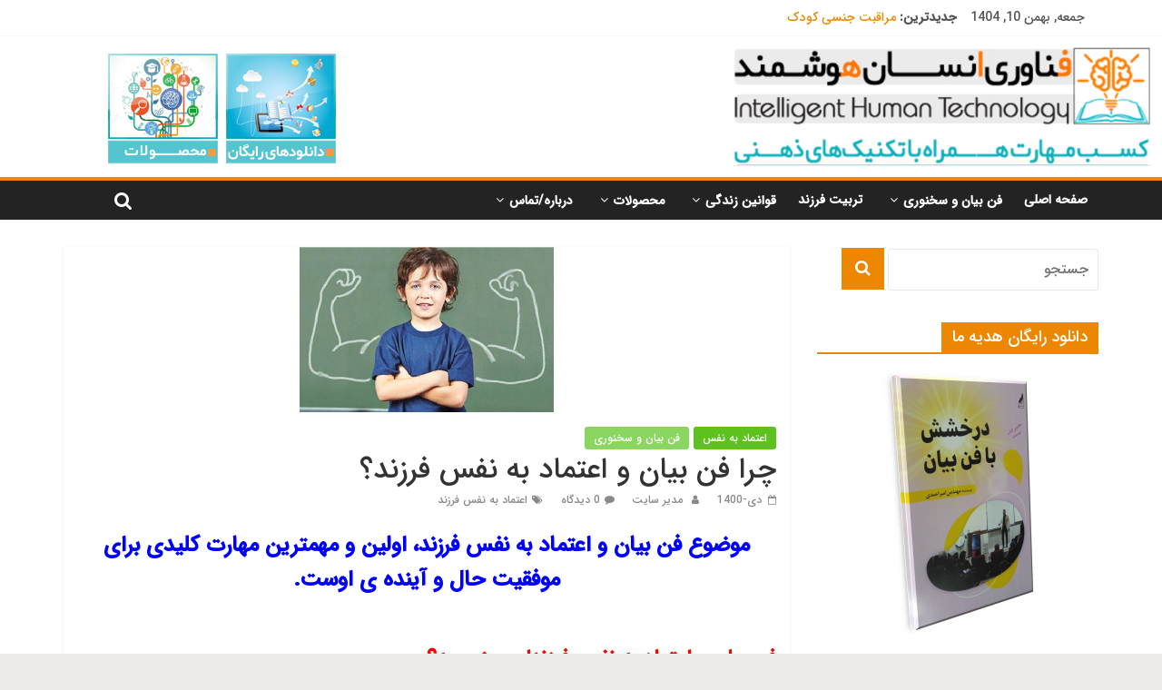

--- FILE ---
content_type: text/html; charset=UTF-8
request_url: https://faenho.ir/etemad_ch1/
body_size: 20177
content:
<!DOCTYPE html>
<html dir="rtl" lang="fa-IR">
<head>
	<meta charset="UTF-8"/>
	<meta name="viewport" content="width=device-width, initial-scale=1">
	<link rel="profile" href="http://gmpg.org/xfn/11"/>
	<meta name='robots' content='index, follow, max-image-preview:large, max-snippet:-1, max-video-preview:-1' />
	<style>img:is([sizes="auto" i], [sizes^="auto," i]) { contain-intrinsic-size: 3000px 1500px }</style>
	
	<!-- This site is optimized with the Yoast SEO plugin v24.1 - https://yoast.com/wordpress/plugins/seo/ -->
	<title>چرا فن بیان و اعتماد به نفس فرزند؟ - بهبود زندگی | موفقیت در تمام جنبه ها</title>
	<meta name="description" content="به مهارت هایی که باعث حرف زدن بهتر فرزند ما می شود، فن بیان و مهارت هایی که باعث توانمندی او برای رسیدن به اهدافش می شود اعتماد به نفس می گوییم" />
	<link rel="canonical" href="https://faenho.ir/etemad_ch1/" />
	<meta property="og:locale" content="fa_IR" />
	<meta property="og:type" content="article" />
	<meta property="og:title" content="چرا فن بیان و اعتماد به نفس فرزند؟ - بهبود زندگی | موفقیت در تمام جنبه ها" />
	<meta property="og:description" content="به مهارت هایی که باعث حرف زدن بهتر فرزند ما می شود، فن بیان و مهارت هایی که باعث توانمندی او برای رسیدن به اهدافش می شود اعتماد به نفس می گوییم" />
	<meta property="og:url" content="https://faenho.ir/etemad_ch1/" />
	<meta property="og:site_name" content="بهبود زندگی | موفقیت در تمام جنبه ها" />
	<meta property="article:published_time" content="2021-12-28T12:36:52+00:00" />
	<meta property="article:modified_time" content="2023-04-08T07:19:22+00:00" />
	<meta property="og:image" content="https://faenho.ir/wp-content/uploads/2021/12/کودکان-قوی.png" />
	<meta property="og:image:width" content="280" />
	<meta property="og:image:height" content="182" />
	<meta property="og:image:type" content="image/png" />
	<meta name="author" content="مدیر سایت" />
	<meta name="twitter:card" content="summary_large_image" />
	<meta name="twitter:label1" content="نوشته‌شده بدست" />
	<meta name="twitter:data1" content="مدیر سایت" />
	<meta name="twitter:label2" content="زمان تقریبی برای خواندن" />
	<meta name="twitter:data2" content="5 دقیقه" />
	<script type="application/ld+json" class="yoast-schema-graph">{"@context":"https://schema.org","@graph":[{"@type":"WebPage","@id":"https://faenho.ir/etemad_ch1/","url":"https://faenho.ir/etemad_ch1/","name":"چرا فن بیان و اعتماد به نفس فرزند؟ - بهبود زندگی | موفقیت در تمام جنبه ها","isPartOf":{"@id":"https://faenho.ir/#website"},"primaryImageOfPage":{"@id":"https://faenho.ir/etemad_ch1/#primaryimage"},"image":{"@id":"https://faenho.ir/etemad_ch1/#primaryimage"},"thumbnailUrl":"https://faenho.ir/wp-content/uploads/2021/12/کودکان-قوی.png","datePublished":"2021-12-28T12:36:52+00:00","dateModified":"2023-04-08T07:19:22+00:00","author":{"@id":"https://faenho.ir/#/schema/person/69df55289ecca6685b066e6ce6161887"},"description":"به مهارت هایی که باعث حرف زدن بهتر فرزند ما می شود، فن بیان و مهارت هایی که باعث توانمندی او برای رسیدن به اهدافش می شود اعتماد به نفس می گوییم","breadcrumb":{"@id":"https://faenho.ir/etemad_ch1/#breadcrumb"},"inLanguage":"fa-IR","potentialAction":[{"@type":"ReadAction","target":["https://faenho.ir/etemad_ch1/"]}]},{"@type":"ImageObject","inLanguage":"fa-IR","@id":"https://faenho.ir/etemad_ch1/#primaryimage","url":"https://faenho.ir/wp-content/uploads/2021/12/کودکان-قوی.png","contentUrl":"https://faenho.ir/wp-content/uploads/2021/12/کودکان-قوی.png","width":280,"height":182},{"@type":"BreadcrumbList","@id":"https://faenho.ir/etemad_ch1/#breadcrumb","itemListElement":[{"@type":"ListItem","position":1,"name":"خانه","item":"https://faenho.ir/"},{"@type":"ListItem","position":2,"name":"چرا فن بیان و اعتماد به نفس فرزند؟"}]},{"@type":"WebSite","@id":"https://faenho.ir/#website","url":"https://faenho.ir/","name":"بهبود زندگی | موفقیت در تمام جنبه ها","description":"ایجاد باور و کسب مهارت","potentialAction":[{"@type":"SearchAction","target":{"@type":"EntryPoint","urlTemplate":"https://faenho.ir/?s={search_term_string}"},"query-input":{"@type":"PropertyValueSpecification","valueRequired":true,"valueName":"search_term_string"}}],"inLanguage":"fa-IR"},{"@type":"Person","@id":"https://faenho.ir/#/schema/person/69df55289ecca6685b066e6ce6161887","name":"مدیر سایت","image":{"@type":"ImageObject","inLanguage":"fa-IR","@id":"https://faenho.ir/#/schema/person/image/","url":"https://secure.gravatar.com/avatar/0684eb74d2c732e99ac0db0d4d747af4?s=96&d=mm&r=g","contentUrl":"https://secure.gravatar.com/avatar/0684eb74d2c732e99ac0db0d4d747af4?s=96&d=mm&r=g","caption":"مدیر سایت"},"url":"https://faenho.ir/author/faenho/"}]}</script>
	<!-- / Yoast SEO plugin. -->


<link rel='dns-prefetch' href='//fonts.googleapis.com' />
<link rel="alternate" type="application/rss+xml" title="بهبود زندگی | موفقیت در تمام جنبه ها &raquo; خوراک" href="https://faenho.ir/feed/" />
<link rel="alternate" type="application/rss+xml" title="بهبود زندگی | موفقیت در تمام جنبه ها &raquo; خوراک دیدگاه‌ها" href="https://faenho.ir/comments/feed/" />
<script type="text/javascript" id="wpp-js" src="https://faenho.ir/wp-content/plugins/wordpress-popular-posts/assets/js/wpp.min.js?ver=7.2.0" data-sampling="0" data-sampling-rate="100" data-api-url="https://faenho.ir/wp-json/wordpress-popular-posts" data-post-id="5292" data-token="6fff2b385e" data-lang="0" data-debug="0"></script>
<link rel="alternate" type="application/rss+xml" title="بهبود زندگی | موفقیت در تمام جنبه ها &raquo; چرا فن بیان و اعتماد به نفس فرزند؟ خوراک دیدگاه‌ها" href="https://faenho.ir/etemad_ch1/feed/" />
<script type="text/javascript">
/* <![CDATA[ */
window._wpemojiSettings = {"baseUrl":"https:\/\/s.w.org\/images\/core\/emoji\/15.0.3\/72x72\/","ext":".png","svgUrl":"https:\/\/s.w.org\/images\/core\/emoji\/15.0.3\/svg\/","svgExt":".svg","source":{"concatemoji":"https:\/\/faenho.ir\/wp-includes\/js\/wp-emoji-release.min.js?ver=6.7.4"}};
/*! This file is auto-generated */
!function(i,n){var o,s,e;function c(e){try{var t={supportTests:e,timestamp:(new Date).valueOf()};sessionStorage.setItem(o,JSON.stringify(t))}catch(e){}}function p(e,t,n){e.clearRect(0,0,e.canvas.width,e.canvas.height),e.fillText(t,0,0);var t=new Uint32Array(e.getImageData(0,0,e.canvas.width,e.canvas.height).data),r=(e.clearRect(0,0,e.canvas.width,e.canvas.height),e.fillText(n,0,0),new Uint32Array(e.getImageData(0,0,e.canvas.width,e.canvas.height).data));return t.every(function(e,t){return e===r[t]})}function u(e,t,n){switch(t){case"flag":return n(e,"\ud83c\udff3\ufe0f\u200d\u26a7\ufe0f","\ud83c\udff3\ufe0f\u200b\u26a7\ufe0f")?!1:!n(e,"\ud83c\uddfa\ud83c\uddf3","\ud83c\uddfa\u200b\ud83c\uddf3")&&!n(e,"\ud83c\udff4\udb40\udc67\udb40\udc62\udb40\udc65\udb40\udc6e\udb40\udc67\udb40\udc7f","\ud83c\udff4\u200b\udb40\udc67\u200b\udb40\udc62\u200b\udb40\udc65\u200b\udb40\udc6e\u200b\udb40\udc67\u200b\udb40\udc7f");case"emoji":return!n(e,"\ud83d\udc26\u200d\u2b1b","\ud83d\udc26\u200b\u2b1b")}return!1}function f(e,t,n){var r="undefined"!=typeof WorkerGlobalScope&&self instanceof WorkerGlobalScope?new OffscreenCanvas(300,150):i.createElement("canvas"),a=r.getContext("2d",{willReadFrequently:!0}),o=(a.textBaseline="top",a.font="600 32px Arial",{});return e.forEach(function(e){o[e]=t(a,e,n)}),o}function t(e){var t=i.createElement("script");t.src=e,t.defer=!0,i.head.appendChild(t)}"undefined"!=typeof Promise&&(o="wpEmojiSettingsSupports",s=["flag","emoji"],n.supports={everything:!0,everythingExceptFlag:!0},e=new Promise(function(e){i.addEventListener("DOMContentLoaded",e,{once:!0})}),new Promise(function(t){var n=function(){try{var e=JSON.parse(sessionStorage.getItem(o));if("object"==typeof e&&"number"==typeof e.timestamp&&(new Date).valueOf()<e.timestamp+604800&&"object"==typeof e.supportTests)return e.supportTests}catch(e){}return null}();if(!n){if("undefined"!=typeof Worker&&"undefined"!=typeof OffscreenCanvas&&"undefined"!=typeof URL&&URL.createObjectURL&&"undefined"!=typeof Blob)try{var e="postMessage("+f.toString()+"("+[JSON.stringify(s),u.toString(),p.toString()].join(",")+"));",r=new Blob([e],{type:"text/javascript"}),a=new Worker(URL.createObjectURL(r),{name:"wpTestEmojiSupports"});return void(a.onmessage=function(e){c(n=e.data),a.terminate(),t(n)})}catch(e){}c(n=f(s,u,p))}t(n)}).then(function(e){for(var t in e)n.supports[t]=e[t],n.supports.everything=n.supports.everything&&n.supports[t],"flag"!==t&&(n.supports.everythingExceptFlag=n.supports.everythingExceptFlag&&n.supports[t]);n.supports.everythingExceptFlag=n.supports.everythingExceptFlag&&!n.supports.flag,n.DOMReady=!1,n.readyCallback=function(){n.DOMReady=!0}}).then(function(){return e}).then(function(){var e;n.supports.everything||(n.readyCallback(),(e=n.source||{}).concatemoji?t(e.concatemoji):e.wpemoji&&e.twemoji&&(t(e.twemoji),t(e.wpemoji)))}))}((window,document),window._wpemojiSettings);
/* ]]> */
</script>
<style id='wp-emoji-styles-inline-css' type='text/css'>

	img.wp-smiley, img.emoji {
		display: inline !important;
		border: none !important;
		box-shadow: none !important;
		height: 1em !important;
		width: 1em !important;
		margin: 0 0.07em !important;
		vertical-align: -0.1em !important;
		background: none !important;
		padding: 0 !important;
	}
</style>
<link rel='stylesheet' id='wp-block-library-rtl-css' href='https://faenho.ir/wp-includes/css/dist/block-library/style-rtl.min.css?ver=6.7.4' type='text/css' media='all' />
<style id='classic-theme-styles-inline-css' type='text/css'>
/*! This file is auto-generated */
.wp-block-button__link{color:#fff;background-color:#32373c;border-radius:9999px;box-shadow:none;text-decoration:none;padding:calc(.667em + 2px) calc(1.333em + 2px);font-size:1.125em}.wp-block-file__button{background:#32373c;color:#fff;text-decoration:none}
</style>
<style id='global-styles-inline-css' type='text/css'>
:root{--wp--preset--aspect-ratio--square: 1;--wp--preset--aspect-ratio--4-3: 4/3;--wp--preset--aspect-ratio--3-4: 3/4;--wp--preset--aspect-ratio--3-2: 3/2;--wp--preset--aspect-ratio--2-3: 2/3;--wp--preset--aspect-ratio--16-9: 16/9;--wp--preset--aspect-ratio--9-16: 9/16;--wp--preset--color--black: #000000;--wp--preset--color--cyan-bluish-gray: #abb8c3;--wp--preset--color--white: #ffffff;--wp--preset--color--pale-pink: #f78da7;--wp--preset--color--vivid-red: #cf2e2e;--wp--preset--color--luminous-vivid-orange: #ff6900;--wp--preset--color--luminous-vivid-amber: #fcb900;--wp--preset--color--light-green-cyan: #7bdcb5;--wp--preset--color--vivid-green-cyan: #00d084;--wp--preset--color--pale-cyan-blue: #8ed1fc;--wp--preset--color--vivid-cyan-blue: #0693e3;--wp--preset--color--vivid-purple: #9b51e0;--wp--preset--gradient--vivid-cyan-blue-to-vivid-purple: linear-gradient(135deg,rgba(6,147,227,1) 0%,rgb(155,81,224) 100%);--wp--preset--gradient--light-green-cyan-to-vivid-green-cyan: linear-gradient(135deg,rgb(122,220,180) 0%,rgb(0,208,130) 100%);--wp--preset--gradient--luminous-vivid-amber-to-luminous-vivid-orange: linear-gradient(135deg,rgba(252,185,0,1) 0%,rgba(255,105,0,1) 100%);--wp--preset--gradient--luminous-vivid-orange-to-vivid-red: linear-gradient(135deg,rgba(255,105,0,1) 0%,rgb(207,46,46) 100%);--wp--preset--gradient--very-light-gray-to-cyan-bluish-gray: linear-gradient(135deg,rgb(238,238,238) 0%,rgb(169,184,195) 100%);--wp--preset--gradient--cool-to-warm-spectrum: linear-gradient(135deg,rgb(74,234,220) 0%,rgb(151,120,209) 20%,rgb(207,42,186) 40%,rgb(238,44,130) 60%,rgb(251,105,98) 80%,rgb(254,248,76) 100%);--wp--preset--gradient--blush-light-purple: linear-gradient(135deg,rgb(255,206,236) 0%,rgb(152,150,240) 100%);--wp--preset--gradient--blush-bordeaux: linear-gradient(135deg,rgb(254,205,165) 0%,rgb(254,45,45) 50%,rgb(107,0,62) 100%);--wp--preset--gradient--luminous-dusk: linear-gradient(135deg,rgb(255,203,112) 0%,rgb(199,81,192) 50%,rgb(65,88,208) 100%);--wp--preset--gradient--pale-ocean: linear-gradient(135deg,rgb(255,245,203) 0%,rgb(182,227,212) 50%,rgb(51,167,181) 100%);--wp--preset--gradient--electric-grass: linear-gradient(135deg,rgb(202,248,128) 0%,rgb(113,206,126) 100%);--wp--preset--gradient--midnight: linear-gradient(135deg,rgb(2,3,129) 0%,rgb(40,116,252) 100%);--wp--preset--font-size--small: 13px;--wp--preset--font-size--medium: 20px;--wp--preset--font-size--large: 36px;--wp--preset--font-size--x-large: 42px;--wp--preset--font-family--inter: "Inter", sans-serif;--wp--preset--font-family--cardo: Cardo;--wp--preset--spacing--20: 0.44rem;--wp--preset--spacing--30: 0.67rem;--wp--preset--spacing--40: 1rem;--wp--preset--spacing--50: 1.5rem;--wp--preset--spacing--60: 2.25rem;--wp--preset--spacing--70: 3.38rem;--wp--preset--spacing--80: 5.06rem;--wp--preset--shadow--natural: 6px 6px 9px rgba(0, 0, 0, 0.2);--wp--preset--shadow--deep: 12px 12px 50px rgba(0, 0, 0, 0.4);--wp--preset--shadow--sharp: 6px 6px 0px rgba(0, 0, 0, 0.2);--wp--preset--shadow--outlined: 6px 6px 0px -3px rgba(255, 255, 255, 1), 6px 6px rgba(0, 0, 0, 1);--wp--preset--shadow--crisp: 6px 6px 0px rgba(0, 0, 0, 1);}:where(.is-layout-flex){gap: 0.5em;}:where(.is-layout-grid){gap: 0.5em;}body .is-layout-flex{display: flex;}.is-layout-flex{flex-wrap: wrap;align-items: center;}.is-layout-flex > :is(*, div){margin: 0;}body .is-layout-grid{display: grid;}.is-layout-grid > :is(*, div){margin: 0;}:where(.wp-block-columns.is-layout-flex){gap: 2em;}:where(.wp-block-columns.is-layout-grid){gap: 2em;}:where(.wp-block-post-template.is-layout-flex){gap: 1.25em;}:where(.wp-block-post-template.is-layout-grid){gap: 1.25em;}.has-black-color{color: var(--wp--preset--color--black) !important;}.has-cyan-bluish-gray-color{color: var(--wp--preset--color--cyan-bluish-gray) !important;}.has-white-color{color: var(--wp--preset--color--white) !important;}.has-pale-pink-color{color: var(--wp--preset--color--pale-pink) !important;}.has-vivid-red-color{color: var(--wp--preset--color--vivid-red) !important;}.has-luminous-vivid-orange-color{color: var(--wp--preset--color--luminous-vivid-orange) !important;}.has-luminous-vivid-amber-color{color: var(--wp--preset--color--luminous-vivid-amber) !important;}.has-light-green-cyan-color{color: var(--wp--preset--color--light-green-cyan) !important;}.has-vivid-green-cyan-color{color: var(--wp--preset--color--vivid-green-cyan) !important;}.has-pale-cyan-blue-color{color: var(--wp--preset--color--pale-cyan-blue) !important;}.has-vivid-cyan-blue-color{color: var(--wp--preset--color--vivid-cyan-blue) !important;}.has-vivid-purple-color{color: var(--wp--preset--color--vivid-purple) !important;}.has-black-background-color{background-color: var(--wp--preset--color--black) !important;}.has-cyan-bluish-gray-background-color{background-color: var(--wp--preset--color--cyan-bluish-gray) !important;}.has-white-background-color{background-color: var(--wp--preset--color--white) !important;}.has-pale-pink-background-color{background-color: var(--wp--preset--color--pale-pink) !important;}.has-vivid-red-background-color{background-color: var(--wp--preset--color--vivid-red) !important;}.has-luminous-vivid-orange-background-color{background-color: var(--wp--preset--color--luminous-vivid-orange) !important;}.has-luminous-vivid-amber-background-color{background-color: var(--wp--preset--color--luminous-vivid-amber) !important;}.has-light-green-cyan-background-color{background-color: var(--wp--preset--color--light-green-cyan) !important;}.has-vivid-green-cyan-background-color{background-color: var(--wp--preset--color--vivid-green-cyan) !important;}.has-pale-cyan-blue-background-color{background-color: var(--wp--preset--color--pale-cyan-blue) !important;}.has-vivid-cyan-blue-background-color{background-color: var(--wp--preset--color--vivid-cyan-blue) !important;}.has-vivid-purple-background-color{background-color: var(--wp--preset--color--vivid-purple) !important;}.has-black-border-color{border-color: var(--wp--preset--color--black) !important;}.has-cyan-bluish-gray-border-color{border-color: var(--wp--preset--color--cyan-bluish-gray) !important;}.has-white-border-color{border-color: var(--wp--preset--color--white) !important;}.has-pale-pink-border-color{border-color: var(--wp--preset--color--pale-pink) !important;}.has-vivid-red-border-color{border-color: var(--wp--preset--color--vivid-red) !important;}.has-luminous-vivid-orange-border-color{border-color: var(--wp--preset--color--luminous-vivid-orange) !important;}.has-luminous-vivid-amber-border-color{border-color: var(--wp--preset--color--luminous-vivid-amber) !important;}.has-light-green-cyan-border-color{border-color: var(--wp--preset--color--light-green-cyan) !important;}.has-vivid-green-cyan-border-color{border-color: var(--wp--preset--color--vivid-green-cyan) !important;}.has-pale-cyan-blue-border-color{border-color: var(--wp--preset--color--pale-cyan-blue) !important;}.has-vivid-cyan-blue-border-color{border-color: var(--wp--preset--color--vivid-cyan-blue) !important;}.has-vivid-purple-border-color{border-color: var(--wp--preset--color--vivid-purple) !important;}.has-vivid-cyan-blue-to-vivid-purple-gradient-background{background: var(--wp--preset--gradient--vivid-cyan-blue-to-vivid-purple) !important;}.has-light-green-cyan-to-vivid-green-cyan-gradient-background{background: var(--wp--preset--gradient--light-green-cyan-to-vivid-green-cyan) !important;}.has-luminous-vivid-amber-to-luminous-vivid-orange-gradient-background{background: var(--wp--preset--gradient--luminous-vivid-amber-to-luminous-vivid-orange) !important;}.has-luminous-vivid-orange-to-vivid-red-gradient-background{background: var(--wp--preset--gradient--luminous-vivid-orange-to-vivid-red) !important;}.has-very-light-gray-to-cyan-bluish-gray-gradient-background{background: var(--wp--preset--gradient--very-light-gray-to-cyan-bluish-gray) !important;}.has-cool-to-warm-spectrum-gradient-background{background: var(--wp--preset--gradient--cool-to-warm-spectrum) !important;}.has-blush-light-purple-gradient-background{background: var(--wp--preset--gradient--blush-light-purple) !important;}.has-blush-bordeaux-gradient-background{background: var(--wp--preset--gradient--blush-bordeaux) !important;}.has-luminous-dusk-gradient-background{background: var(--wp--preset--gradient--luminous-dusk) !important;}.has-pale-ocean-gradient-background{background: var(--wp--preset--gradient--pale-ocean) !important;}.has-electric-grass-gradient-background{background: var(--wp--preset--gradient--electric-grass) !important;}.has-midnight-gradient-background{background: var(--wp--preset--gradient--midnight) !important;}.has-small-font-size{font-size: var(--wp--preset--font-size--small) !important;}.has-medium-font-size{font-size: var(--wp--preset--font-size--medium) !important;}.has-large-font-size{font-size: var(--wp--preset--font-size--large) !important;}.has-x-large-font-size{font-size: var(--wp--preset--font-size--x-large) !important;}
:where(.wp-block-post-template.is-layout-flex){gap: 1.25em;}:where(.wp-block-post-template.is-layout-grid){gap: 1.25em;}
:where(.wp-block-columns.is-layout-flex){gap: 2em;}:where(.wp-block-columns.is-layout-grid){gap: 2em;}
:root :where(.wp-block-pullquote){font-size: 1.5em;line-height: 1.6;}
</style>
<link rel='stylesheet' id='woocommerce-layout-rtl-css' href='https://faenho.ir/wp-content/plugins/woocommerce/assets/css/woocommerce-layout-rtl.css?ver=9.5.3' type='text/css' media='all' />
<link rel='stylesheet' id='woocommerce-smallscreen-rtl-css' href='https://faenho.ir/wp-content/plugins/woocommerce/assets/css/woocommerce-smallscreen-rtl.css?ver=9.5.3' type='text/css' media='only screen and (max-width: 768px)' />
<link rel='stylesheet' id='woocommerce-general-rtl-css' href='https://faenho.ir/wp-content/plugins/woocommerce/assets/css/woocommerce-rtl.css?ver=9.5.3' type='text/css' media='all' />
<style id='woocommerce-inline-inline-css' type='text/css'>
.woocommerce form .form-row .required { visibility: visible; }
</style>
<link rel='stylesheet' id='wordpress-popular-posts-css-css' href='https://faenho.ir/wp-content/plugins/wordpress-popular-posts/assets/css/wpp.css?ver=7.2.0' type='text/css' media='all' />
<link rel='stylesheet' id='colormag_google_fonts-css' href='//fonts.googleapis.com/css?family=Open+Sans%3A400%2C600&#038;ver=6.7.4' type='text/css' media='all' />
<link rel='stylesheet' id='colormag_style-css' href='https://faenho.ir/wp-content/themes/colormag/style.css?ver=6.7.4' type='text/css' media='all' />
<link rel='stylesheet' id='colormag-fontawesome-css' href='https://faenho.ir/wp-content/themes/colormag/fontawesome/css/font-awesome.css?ver=4.2.1' type='text/css' media='all' />
<link rel='stylesheet' id='colormag-featured-image-popup-css-css' href='https://faenho.ir/wp-content/themes/colormag/js/magnific-popup/magnific-popup.css?ver=20150310' type='text/css' media='all' />
<script type="text/javascript" src="https://faenho.ir/wp-includes/js/jquery/jquery.min.js?ver=3.7.1" id="jquery-core-js"></script>
<script type="text/javascript" src="https://faenho.ir/wp-includes/js/jquery/jquery-migrate.min.js?ver=3.4.1" id="jquery-migrate-js"></script>
<script type="text/javascript" src="https://faenho.ir/wp-content/plugins/woocommerce/assets/js/jquery-blockui/jquery.blockUI.min.js?ver=2.7.0-wc.9.5.3" id="jquery-blockui-js" defer="defer" data-wp-strategy="defer"></script>
<script type="text/javascript" src="https://faenho.ir/wp-content/plugins/woocommerce/assets/js/js-cookie/js.cookie.min.js?ver=2.1.4-wc.9.5.3" id="js-cookie-js" defer="defer" data-wp-strategy="defer"></script>
<script type="text/javascript" id="woocommerce-js-extra">
/* <![CDATA[ */
var woocommerce_params = {"ajax_url":"\/wp-admin\/admin-ajax.php","wc_ajax_url":"\/?wc-ajax=%%endpoint%%"};
/* ]]> */
</script>
<script type="text/javascript" src="https://faenho.ir/wp-content/plugins/woocommerce/assets/js/frontend/woocommerce.min.js?ver=9.5.3" id="woocommerce-js" defer="defer" data-wp-strategy="defer"></script>
<!--[if lte IE 8]>
<script type="text/javascript" src="https://faenho.ir/wp-content/themes/colormag/js/html5shiv.min.js?ver=6.7.4" id="html5-js"></script>
<![endif]-->
<link rel="https://api.w.org/" href="https://faenho.ir/wp-json/" /><link rel="alternate" title="JSON" type="application/json" href="https://faenho.ir/wp-json/wp/v2/posts/5292" /><link rel="EditURI" type="application/rsd+xml" title="RSD" href="https://faenho.ir/xmlrpc.php?rsd" />
<link rel="stylesheet" href="https://faenho.ir/wp-content/themes/colormag/rtl.css" type="text/css" media="screen" /><meta name="generator" content="WordPress 6.7.4" />
<meta name="generator" content="WooCommerce 9.5.3" />
<link rel='shortlink' href='https://faenho.ir/?p=5292' />
<link rel="alternate" title="oEmbed (JSON)" type="application/json+oembed" href="https://faenho.ir/wp-json/oembed/1.0/embed?url=https%3A%2F%2Ffaenho.ir%2Fetemad_ch1%2F" />
<link rel="alternate" title="oEmbed (XML)" type="text/xml+oembed" href="https://faenho.ir/wp-json/oembed/1.0/embed?url=https%3A%2F%2Ffaenho.ir%2Fetemad_ch1%2F&#038;format=xml" />
            <style id="wpp-loading-animation-styles">@-webkit-keyframes bgslide{from{background-position-x:0}to{background-position-x:-200%}}@keyframes bgslide{from{background-position-x:0}to{background-position-x:-200%}}.wpp-widget-block-placeholder,.wpp-shortcode-placeholder{margin:0 auto;width:60px;height:3px;background:#dd3737;background:linear-gradient(90deg,#dd3737 0%,#571313 10%,#dd3737 100%);background-size:200% auto;border-radius:3px;-webkit-animation:bgslide 1s infinite linear;animation:bgslide 1s infinite linear}</style>
            <!-- Analytics by WP Statistics v14.11.4 - https://wp-statistics.com -->
<link rel="pingback" href="https://faenho.ir/xmlrpc.php">	<noscript><style>.woocommerce-product-gallery{ opacity: 1 !important; }</style></noscript>
	<style type="text/css" id="custom-background-css">
body.custom-background { background-color: #efeaea; }
</style>
	<style class='wp-fonts-local' type='text/css'>
@font-face{font-family:Inter;font-style:normal;font-weight:300 900;font-display:fallback;src:url('https://faenho.ir/wp-content/plugins/woocommerce/assets/fonts/Inter-VariableFont_slnt,wght.woff2') format('woff2');font-stretch:normal;}
@font-face{font-family:Cardo;font-style:normal;font-weight:400;font-display:fallback;src:url('https://faenho.ir/wp-content/plugins/woocommerce/assets/fonts/cardo_normal_400.woff2') format('woff2');}
</style>
<!-- بهبود زندگی | موفقیت در تمام جنبه ها Internal Styles -->		<style type="text/css"> .colormag-button,blockquote,button,input[type=reset],input[type=button],input[type=submit],
		#masthead.colormag-header-clean #site-navigation.main-small-navigation .menu-toggle{background-color:#ed8702}
		#site-title a,.next a:hover,.previous a:hover,.social-links i.fa:hover,a,
		#masthead.colormag-header-clean .social-links li:hover i.fa,
		#masthead.colormag-header-classic .social-links li:hover i.fa,
		#masthead.colormag-header-clean .breaking-news .newsticker a:hover,
		#masthead.colormag-header-classic .breaking-news .newsticker a:hover,
		#masthead.colormag-header-classic #site-navigation .fa.search-top:hover,
		#masthead.colormag-header-classic #site-navigation.main-navigation .random-post a:hover .fa-random,
		.dark-skin #masthead.colormag-header-classic #site-navigation.main-navigation .home-icon:hover .fa,
		#masthead .main-small-navigation li:hover > .sub-toggle i,
		.better-responsive-menu #masthead .main-small-navigation .sub-toggle.active .fa {color:#ed8702}
		.fa.search-top:hover,
		#masthead.colormag-header-classic #site-navigation.main-small-navigation .menu-toggle,
		.main-navigation ul li.focus > a,
        #masthead.colormag-header-classic .main-navigation ul ul.sub-menu li.focus > a {background-color:#ed8702}
		#site-navigation{border-top:4px solid #ed8702}
		.home-icon.front_page_on,.main-navigation a:hover,.main-navigation ul li ul li a:hover,
		.main-navigation ul li ul li:hover>a,
		.main-navigation ul li.current-menu-ancestor>a,
		.main-navigation ul li.current-menu-item ul li a:hover,
		.main-navigation ul li.current-menu-item>a,
		.main-navigation ul li.current_page_ancestor>a,
		.main-navigation ul li.current_page_item>a,
		.main-navigation ul li:hover>a,
		.main-small-navigation li a:hover,
		.site-header .menu-toggle:hover,
		#masthead.colormag-header-classic .main-navigation ul ul.sub-menu li:hover > a,
		#masthead.colormag-header-classic .main-navigation ul ul.sub-menu li.current-menu-ancestor > a,
		#masthead.colormag-header-classic .main-navigation ul ul.sub-menu li.current-menu-item > a,
		#masthead .main-small-navigation li:hover > a,
		#masthead .main-small-navigation li.current-page-ancestor > a,
		#masthead .main-small-navigation li.current-menu-ancestor > a,
		#masthead .main-small-navigation li.current-page-item > a,
		#masthead .main-small-navigation li.current-menu-item > a{background-color:#ed8702}
		#masthead.colormag-header-classic .main-navigation .home-icon a:hover .fa { color:#ed8702}
		.main-small-navigation .current-menu-item>a,.main-small-navigation .current_page_item>a {background:#ed8702}
		#masthead.colormag-header-classic .main-navigation ul ul.sub-menu li:hover,
		#masthead.colormag-header-classic .main-navigation ul ul.sub-menu li.current-menu-ancestor,
		#masthead.colormag-header-classic .main-navigation ul ul.sub-menu li.current-menu-item,
		#masthead.colormag-header-classic #site-navigation .menu-toggle,
		#masthead.colormag-header-classic #site-navigation .menu-toggle:hover,
		#masthead.colormag-header-classic .main-navigation ul > li:hover > a,
        #masthead.colormag-header-classic .main-navigation ul > li.current-menu-item > a,
        #masthead.colormag-header-classic .main-navigation ul > li.current-menu-ancestor > a,
        #masthead.colormag-header-classic .main-navigation ul li.focus > a{ border-color:#ed8702}
		.promo-button-area a:hover{border:2px solid #ed8702;background-color:#ed8702}
		#content .wp-pagenavi .current,
		#content .wp-pagenavi a:hover,.format-link .entry-content a,.pagination span{ background-color:#ed8702}
		.pagination a span:hover{color:#ed8702;border-color:#ed8702}
		#content .comments-area a.comment-edit-link:hover,#content .comments-area a.comment-permalink:hover,
		#content .comments-area article header cite a:hover,.comments-area .comment-author-link a:hover{color:#ed8702}
		.comments-area .comment-author-link span{background-color:#ed8702}
		.comment .comment-reply-link:hover,.nav-next a,.nav-previous a{color:#ed8702}
		#secondary .widget-title{border-bottom:2px solid #ed8702}
		#secondary .widget-title span{background-color:#ed8702}
		.footer-widgets-area .widget-title{border-bottom:2px solid #ed8702}
		.footer-widgets-area .widget-title span,
		.colormag-footer--classic .footer-widgets-area .widget-title span::before{background-color:#ed8702}
		.footer-widgets-area a:hover{color:#ed8702}
		.advertisement_above_footer .widget-title{ border-bottom:2px solid #ed8702}
		.advertisement_above_footer .widget-title span{background-color:#ed8702}
		a#scroll-up i{color:#ed8702}
		.page-header .page-title{border-bottom:2px solid #ed8702}
		#content .post .article-content .above-entry-meta .cat-links a,
		.page-header .page-title span{ background-color:#ed8702}
		#content .post .article-content .entry-title a:hover,
		.entry-meta .byline i,.entry-meta .cat-links i,.entry-meta a,
		.post .entry-title a:hover,.search .entry-title a:hover{color:#ed8702}
		.entry-meta .post-format i{background-color:#ed8702}
		.entry-meta .comments-link a:hover,.entry-meta .edit-link a:hover,.entry-meta .posted-on a:hover,
		.entry-meta .tag-links a:hover,.single #content .tags a:hover{color:#ed8702}.more-link,
		.no-post-thumbnail{background-color:#ed8702}
		.post-box .entry-meta .cat-links a:hover,.post-box .entry-meta .posted-on a:hover,
		.post.post-box .entry-title a:hover{color:#ed8702}
		.widget_featured_slider .slide-content .above-entry-meta .cat-links a{background-color:#ed8702}
		.widget_featured_slider .slide-content .below-entry-meta .byline a:hover,
		.widget_featured_slider .slide-content .below-entry-meta .comments a:hover,
		.widget_featured_slider .slide-content .below-entry-meta .posted-on a:hover,
		.widget_featured_slider .slide-content .entry-title a:hover{color:#ed8702}
		.widget_highlighted_posts .article-content .above-entry-meta .cat-links a {background-color:#ed8702}
		.byline a:hover,.comments a:hover,.edit-link a:hover,.posted-on a:hover,.tag-links a:hover,
		.widget_highlighted_posts .article-content .below-entry-meta .byline a:hover,
		.widget_highlighted_posts .article-content .below-entry-meta .comments a:hover,
		.widget_highlighted_posts .article-content .below-entry-meta .posted-on a:hover,
		.widget_highlighted_posts .article-content .entry-title a:hover{color:#ed8702}
		.widget_featured_posts .article-content .above-entry-meta .cat-links a{background-color:#ed8702}
		.widget_featured_posts .article-content .entry-title a:hover{color:#ed8702}
		.widget_featured_posts .widget-title{border-bottom:2px solid #ed8702}
		.widget_featured_posts .widget-title span{background-color:#ed8702}
		.related-posts-main-title .fa,.single-related-posts .article-content .entry-title a:hover{color:#ed8702} .widget_slider_area .widget-title,.widget_beside_slider .widget-title { border-bottom:2px solid #ed8702} .widget_slider_area .widget-title span,.widget_beside_slider .widget-title span { background-color:#ed8702}
		 @media (max-width: 768px) {.better-responsive-menu .sub-toggle{background-color:#cf6900}}</style>
				<style type="text/css" id="wp-custom-css">
			input.s {
    width: 75%;
}
div.wp-custom-header {
    position: unset !important;
}
.footer-socket-left-section {
    display: none !important;
}
.header-image-wrap {
    width: 460px;
}
#header-text-nav-wrap {
    display: inline-flex;
    width: 30%;
    float: left;
}
div.wp-custom-header {
    padding: 12px;
}		</style>
		
</head>

<body class="rtl post-template-default single single-post postid-5292 single-format-standard custom-background theme-colormag woocommerce-no-js  wide">



<div id="page" class="hfeed site">
	<a class="skip-link screen-reader-text" href="#main">Skip to content</a>

	
	
	<header id="masthead" class="site-header clearfix ">
		<div id="header-text-nav-container" class="clearfix">

						<div class="news-bar">
				<div class="inner-wrap clearfix">
					
		<div class="date-in-header">
			جمعه, بهمن 10, 1404		</div>

		
							<div class="breaking-news">
			<strong class="breaking-news-latest">جدیدترین:</strong>
			<ul class="newsticker">
									<li>
						<a href="https://faenho.ir/fanebayan5/"
						   title="حفاظت شده: درس پنجم دوره فن بیان_ بیان و لحن">حفاظت شده: درس پنجم دوره فن بیان_ بیان و لحن</a>
					</li>
									<li>
						<a href="https://faenho.ir/barchasb/"
						   title="برچسب زدن به فرزند -1">برچسب زدن به فرزند -1</a>
					</li>
									<li>
						<a href="https://faenho.ir/harim/"
						   title="حریم شخصی فرزند">حریم شخصی فرزند</a>
					</li>
									<li>
						<a href="https://faenho.ir/moraghebat/"
						   title="مراقبت جنسی کودک">مراقبت جنسی کودک</a>
					</li>
									<li>
						<a href="https://faenho.ir/etmadchild/"
						   title="چرا فرزند ما به اعتماد به نفس نیاز دارد؟">چرا فرزند ما به اعتماد به نفس نیاز دارد؟</a>
					</li>
							</ul>
		</div>
		
									</div>
			</div>
		
			
			
		<div class="inner-wrap">

			<div id="header-text-nav-wrap" class="clearfix">
				<div id="header-left-section">
											<div id="header-logo-image">
													</div><!-- #header-logo-image -->
											<div id="header-text" class="screen-reader-text">
													<h3 id="site-title">
								<a href="https://faenho.ir/" title="بهبود زندگی | موفقیت در تمام جنبه ها" rel="home">بهبود زندگی | موفقیت در تمام جنبه ها</a>
							</h3>
																		<p id="site-description">ایجاد باور و کسب مهارت</p>
						<!-- #site-description -->
					</div><!-- #header-text -->
				</div><!-- #header-left-section -->
				<div id="header-right-section">
											<div id="header-right-sidebar" class="clearfix">
							<aside id="colormag_125x125_advertisement_widget-2" class="widget widget_125x125_advertisement clearfix">
		<div class="advertisement_125x125">
			<div class="advertisement-content"><a href="https://faenho.ir/category/freedownloads" class="single_ad_125x125" target="_blank" rel="nofollow">
                                 <img src="/wp-content/uploads/2017/03/link_1.png" width="125" height="125" alt="">
                              </a><a href="https://faenho.ir/shop" class="single_ad_125x125" target="_blank" rel="nofollow">
                                 <img src="/wp-content/uploads/2017/03/link_2.png" width="125" height="125" alt="">
                              </a></div>		</div>
		</aside>						</div>
										</div><!-- #header-right-section -->

			</div><!-- #header-text-nav-wrap -->

		</div><!-- .inner-wrap -->

		
			<div id="wp-custom-header" class="wp-custom-header"><div class="header-image-wrap"><img src="https://faenho.ir/wp-content/uploads/2020/04/cropped-faenho.png" class="header-image" width="648" height="185" alt="بهبود زندگی | موفقیت در تمام جنبه ها"></div></div>
			
		<nav id="site-navigation" class="main-navigation clearfix" role="navigation">
			<div class="inner-wrap clearfix">
				
									<div class="search-random-icons-container">
													<div class="top-search-wrap">
								<i class="fa fa-search search-top"></i>
								<div class="search-form-top">
									<form action="https://faenho.ir/" class="search-form searchform clearfix" method="get">
   <div class="search-wrap">
      <input type="text" placeholder="جستجو" class="s field" name="s">
      <button class="search-icon" type="submit"></button>
   </div>
</form><!-- .searchform -->								</div>
							</div>
											</div>
				
				<p class="menu-toggle"></p>
				<div class="menu-primary-container"><ul id="menu-mainmenu" class="menu"><li id="menu-item-1201" class="menu-item menu-item-type-post_type menu-item-object-page menu-item-home menu-item-1201"><a href="https://faenho.ir/">صفحه اصلی</a></li>
<li id="menu-item-1220" class="menu-item menu-item-type-taxonomy menu-item-object-category current-post-ancestor current-menu-parent current-post-parent menu-item-has-children menu-item-1220"><a href="https://faenho.ir/category/bayan/">فن بیان و سخنوری</a>
<ul class="sub-menu">
	<li id="menu-item-10213" class="menu-item menu-item-type-taxonomy menu-item-object-category current-post-ancestor current-menu-parent current-post-parent menu-item-10213"><a href="https://faenho.ir/category/bayan/">فن بیان و سخنوری</a></li>
	<li id="menu-item-1217" class="menu-item menu-item-type-taxonomy menu-item-object-category current-post-ancestor current-menu-parent current-post-parent menu-item-1217"><a href="https://faenho.ir/category/etemad/">اعتماد به‌ نفس</a></li>
	<li id="menu-item-5633" class="menu-item menu-item-type-taxonomy menu-item-object-category menu-item-5633"><a href="https://faenho.ir/category/ezzat-nafs/">عزت نفس</a></li>
</ul>
</li>
<li id="menu-item-10181" class="menu-item menu-item-type-taxonomy menu-item-object-category menu-item-10181"><a href="https://faenho.ir/category/etemad/tarbiat/">تربیت فرزند</a></li>
<li id="menu-item-5634" class="menu-item menu-item-type-taxonomy menu-item-object-category menu-item-has-children menu-item-5634"><a href="https://faenho.ir/category/ghanoonejazb/">قوانین زندگی</a>
<ul class="sub-menu">
	<li id="menu-item-6084" class="menu-item menu-item-type-taxonomy menu-item-object-category menu-item-6084"><a href="https://faenho.ir/category/bavar/">باورهای موفقیت</a></li>
	<li id="menu-item-1219" class="menu-item menu-item-type-taxonomy menu-item-object-category menu-item-1219"><a href="https://faenho.ir/category/bavar/shadi/">شاد زیستن</a></li>
	<li id="menu-item-5630" class="menu-item menu-item-type-taxonomy menu-item-object-category menu-item-5630"><a href="https://faenho.ir/category/bavar/time-manage/">مدیریت زمان</a></li>
	<li id="menu-item-5635" class="menu-item menu-item-type-taxonomy menu-item-object-category menu-item-5635"><a href="https://faenho.ir/category/bavar/kamal/">کمال گرایی</a></li>
	<li id="menu-item-1239" class="menu-item menu-item-type-taxonomy menu-item-object-category menu-item-1239"><a href="https://faenho.ir/category/%d8%a7%d8%af%d8%b1%d8%a7%da%a9/">ادراک</a></li>
</ul>
</li>
<li id="menu-item-1222" class="menu-item menu-item-type-post_type menu-item-object-page menu-item-has-children menu-item-1222"><a href="https://faenho.ir/products/">محصولات</a>
<ul class="sub-menu">
	<li id="menu-item-1792" class="menu-item menu-item-type-taxonomy menu-item-object-product_cat menu-item-1792"><a href="https://faenho.ir/product-category/training-films/">فیلم‌های آموزشی</a></li>
	<li id="menu-item-1793" class="menu-item menu-item-type-taxonomy menu-item-object-product_cat menu-item-1793"><a href="https://faenho.ir/product-category/audio-training/">آموزشهای صوتی</a></li>
	<li id="menu-item-1791" class="menu-item menu-item-type-taxonomy menu-item-object-product_cat menu-item-1791"><a href="https://faenho.ir/product-category/books/">کتاب ها</a></li>
	<li id="menu-item-1229" class="menu-item menu-item-type-post_type menu-item-object-page menu-item-1229"><a href="https://faenho.ir/shop/cart/">سبد خرید</a></li>
	<li id="menu-item-1228" class="menu-item menu-item-type-post_type menu-item-object-page menu-item-1228"><a href="https://faenho.ir/shop/checkout/">تسویه حساب</a></li>
	<li id="menu-item-1227" class="menu-item menu-item-type-post_type menu-item-object-page menu-item-1227"><a href="https://faenho.ir/shop/my-account/">حساب کاربری</a></li>
</ul>
</li>
<li id="menu-item-1237" class="menu-item menu-item-type-custom menu-item-object-custom menu-item-home menu-item-has-children menu-item-1237"><a href="http://faenho.ir/">درباره/تماس</a>
<ul class="sub-menu">
	<li id="menu-item-1236" class="menu-item menu-item-type-post_type menu-item-object-page menu-item-1236"><a href="https://faenho.ir/about_contact/">درباره و تماس با ما</a></li>
	<li id="menu-item-1235" class="menu-item menu-item-type-post_type menu-item-object-page menu-item-1235"><a href="https://faenho.ir/privacy/">قوانین و مقررات</a></li>
	<li id="menu-item-1234" class="menu-item menu-item-type-post_type menu-item-object-page menu-item-1234"><a href="https://faenho.ir/abuse/">ثبت پیشنهادات</a></li>
</ul>
</li>
</ul></div>
			</div>
		</nav>

		
		</div><!-- #header-text-nav-container -->

		
	</header>

		
	<div id="main" class="clearfix">
		<div class="inner-wrap clearfix">

	
	<div id="primary">
		<div id="content" class="clearfix">

			
				
<article id="post-5292" class="post-5292 post type-post status-publish format-standard has-post-thumbnail hentry category-etemad category-bayan tag-1315">
	
   
         <div class="featured-image">
               <a href="https://faenho.ir/wp-content/uploads/2021/12/کودکان-قوی.png" class="image-popup"><img width="280" height="182" src="https://faenho.ir/wp-content/uploads/2021/12/کودکان-قوی.png" class="attachment-colormag-featured-image size-colormag-featured-image wp-post-image" alt="" decoding="async" /></a>
            </div>
   
   <div class="article-content clearfix">

   
   <div class="above-entry-meta"><span class="cat-links"><a href="https://faenho.ir/category/etemad/" style="background:#5dc11f" rel="category tag">اعتماد به‌ نفس</a>&nbsp;<a href="https://faenho.ir/category/bayan/" style="background:#8bd660" rel="category tag">فن بیان و سخنوری</a>&nbsp;</span></div>
      <header class="entry-header">
   		<h1 class="entry-title">
   			چرا فن بیان و اعتماد به نفس فرزند؟   		</h1>
   	</header>

   	<div class="below-entry-meta">
			<span class="posted-on"><a href="https://faenho.ir/etemad_ch1/" title="4:06 ب.ظ" rel="bookmark"><i class="fa fa-calendar-o"></i> <time class="entry-date published" datetime="1400-10-07T16:06:52+03:30">دی-1400</time><time class="updated" datetime="1402-01-19T11:49:22+03:30">فروردین-1402</time></a></span>
			<span class="byline">
				<span class="author vcard">
					<i class="fa fa-user"></i>
					<a class="url fn n"
					   href="https://faenho.ir/author/faenho/"
					   title="مدیر سایت">مدیر سایت					</a>
				</span>
			</span>

							<span class="comments"><a href="https://faenho.ir/etemad_ch1/#respond"><i class="fa fa-comment"></i>0 دیدگاه</a></span>
			<span class="tag-links"><i class="fa fa-tags"></i><a href="https://faenho.ir/tag/%d8%a7%d8%b9%d8%aa%d9%85%d8%a7%d8%af-%d8%a8%d9%87-%d9%86%d9%81%d8%b3-%d9%81%d8%b1%d8%b2%d9%86%d8%af/" rel="tag">اعتماد به نفس فرزند</a></span></div>
   	<div class="entry-content clearfix">
   		<p style="text-align: center;"><span style="font-size: 18pt;"><strong><span style="color: #0000ff;">موضوع فن بیان و اعتماد به نفس فرزند، اولین و مهمترین مهارت کلیدی </span></strong></span><span style="font-size: 18pt;"><strong><span style="color: #0000ff;">برای موفقیت حال و آینده ی اوست.</span></strong></span></p>
<p><span style="color: #ffffff;">.</span></p>
<h6><span style="color: #ff0000;"><strong>فن بیان و اعتماد به نفس فرزندان یعنی چه؟</strong></span></h6>
<p><span style="font-size: 14pt; color: #000000;">   به مهارت هایی که باعث حرف زدن بهتر فرزند ما می شود، فن بیان، و به مهارت هایی که باعث توانمندی بیشتر او برای رسیدن به اهدافش می شود، اعتماد به نفس می گوییم.</span></p>
<p>&nbsp;</p>
<h6><span style="color: #ff0000;"><strong>چرا فرزند ما به مهارت فن بیان نیاز دارد؟</strong></span></h6>
<p><span style="font-size: 14pt;">   <span style="color: #000000;">واقعیت اینست که بسیاری از کودکان و نوجوانان، قادر نیستند به درستی صحبت کنند. برخی حروف را به شکل نادرست تلفظ می کنند و در جمله سازی و بیان منظور خود، با مشکل مواجه می شوند.</span></span></p>
<p><span style="font-size: 14pt; color: #000000;">فن بیان، برای یادگیری مهارتهای اینچنینی ست و کمک می کند تا فرزند ما، بهتر صحبت کند و از کلمات و جملات مناسبی استفاده نماید. </span></p>
<p><span style="font-size: 14pt; color: #000000;">خیلی اوقات، دلیل عصبانیت فرزند ما (و حتی خودمان) به خاطر اینست که نمی تواند منظورش را در قالب جملات بیان کند و چون حرف بزرگی دارد، اما ناتوان از ابراز و انتقال آن به ماست، داد و فریاد میزند یا از کلمات زشتی استفاده می کند که تا حدی می تواند احساسات او را بیرون بریزد. </span></p>
<p><span style="font-size: 14pt; color: #000000;">منظور از فن بیان، فقط زیبا حرف زدن نیست، بلکه توانایی پیدا کردن کلمات و ساختن جملاتی ست که مغز کلام را به شنوندگان منتقل می کند و می تواند آنها را از منظورمان آگاه کند.</span></p>
<p><span style="color: #ffffff;">.</span></p>
<p style="text-align: center;"><img decoding="async" class="alignnone wp-image-3133 size-medium" src="https://faenho.ir/wp-content/uploads/2019/05/صدا-300x217.jpg" alt="" width="300" height="217" /></p>
<p><span style="color: #ffffff;">.</span></p>
<h6><span style="color: #ff0000;"><strong>چرا فرزند ما به اعتماد به نفس نیاز دارد؟</strong></span></h6>
<p><span style="font-size: 14pt;"> <span style="color: #000000;"> اعتماد به نفس، به معنای توانایی اقدام کردن است. در واقع اعتماد به نفس، همان خودباوری ست که از درون، به دنیای بیرونی راه یافته و بصورت مهارت یا توانایی انجام کار دیده می شود. </span></span></p>
<p><span style="font-size: 14pt; color: #000000;">فرزند ما (و هیچ انسانی) بدون داشتن خودباوری، وارد عمل نمی شود و اگر دست به اقدام نزند، رشد و پیشرفت را نیز تجربه نخواهد کرد. </span></p>
<p><span style="font-size: 14pt; color: #000000;">اگر فرزندتان تصمیم دارد نواختن یک موسیقی را یاد بگیرد، بایستی این خودباوری را داشته باشد که می تواند مثل سایرین نواختن این ساز را بیاموزد. </span></p>
<p><span style="font-size: 14pt; color: #000000;">اگر این را باور نکند، هرگز آن ساز را در دست نخواهد گرفت. حتی اگر باور داشته باشد که این مهارت را می تواند فرا بگیرد، اما انجام آن برایش سخت است و از عهده ی سختی آن برنمی آید، باز هم برای یادگیری آن ساز، اقدام نخواهد کرد.</span></p>
<p style="text-align: right;"><span style="color: #ffffff;">.</span></p>
<blockquote>
<h2 dir="RTL" style="text-align: justify;"><b style="color: #000080; font-size: 18pt;">دوره رایگان &#8220;فن بیان فرزندان&#8221; <span style="color: #800000;"><a style="color: #800000;" href="https://faenho.ir/kids/" target="_blank" rel="noopener">(از اینجا</a> وارد شوید)</span></b></h2>
</blockquote>
<h6><span style="color: #ffffff;"><strong>.</strong></span></h6>
<h6><span style="color: #ff0000;"><strong>مهارتِ ماندنی</strong></span></h6>
<p><span style="font-size: 14pt; color: #000000;">گذشته از نیازهایی که فرزند ما در حال حاضر دارد، فن بیان مناسب و اعتماد به نفس بالا، در گذر زمان، می تواند باعث ارتقای شخصیتی او شده و برای رسیدن به موقعیت های اجتماعی و شعلی مناسب، به او کمک کند.</span></p>
<p><span style="font-size: 14pt; color: #000000;">افراد تحصیل کرده ی بسیاری هستند که با وجود داشتن مدارک عملی و دانشگاهی معتبر، به خاطر اینکه نمی توانند یه خوبی صحبت کنند، در مصاحبه های شغلی رد می شوند. </span></p>
<p><span style="font-size: 14pt; color: #000000;">یا اینکه بخاطر ضعف اعتماد به نفس، برای دستیابی به شغل های مهم، اقدام نمی کنند. زیرا خود را کوچک تر از آن می دانند که چنین شغلی را بدست آورند و یا توانایی خود را کمتر از سطح آن سازمان می پندارند.</span></p>
<p>&nbsp;</p>
<h2 dir="RTL" style="text-align: justify;"><a href="https://www.instagram.com/bayan_faenho" target="_blank" rel="noopener"><img loading="lazy" decoding="async" class="alignnone size-medium wp-image-6249 aligncenter" src="https://faenho.ir/wp-content/uploads/2022/06/bayan_faenho-300x125.png" alt="" width="300" height="125" srcset="https://faenho.ir/wp-content/uploads/2022/06/bayan_faenho-300x125.png 300w, https://faenho.ir/wp-content/uploads/2022/06/bayan_faenho.png 566w" sizes="auto, (max-width: 300px) 100vw, 300px" /></a></h2>
<p><span style="color: #ffffff;">.</span></p>
<h6><span style="color: #ff0000;"><strong>دو نشانه ی اعتماد به نفس</strong></span></h6>
<p><span style="color: #000000; font-size: 14pt;">به سادگی، از دو نشانه ی آشکار می توانید وجود اعتماد به نفس را در فرزند خود بررسی نمایید.</span></p>
<p><span style="font-size: 14pt; color: #000000;">اولین نشانه زمانی ست که فرزند شما به راحتی می تواند کاری که بلد است را در مقابل دیگران انجام دهد. </span></p>
<p><span style="font-size: 14pt; color: #000000;">مثلاً نواختن ساز را یاد گرفته و می تواند جلوی مهمانان، قطعه ای بنوازد. یا اینکه شعر خواندن بلد است و در مقابل دیگران، چند بیتی بر زبان می آورد.</span></p>
<p><span style="font-size: 14pt;"><span style="color: #000000;">نشانه ی دوم زمانی ست که فرزند شما برای یادگیری کاری که بلد نیست، اقدام می کند. بعنوان مثال نواختن سازی را دوست دارد، اما حتی آنرا دست هم نگرفته است. </span><span style="color: #000000;">اگر برای یادگیری آن اقدام کند و باور داشته باشد که می تواند یاد بگیرد، او اعتماد به نفس این کار را دارد.</span></span></p>
<p><span style="font-size: 14pt; color: #000000;">یا مثلاً دوست دارد کاردستی خاصی را درست کند و در حال حاضر بلد نیست، وقتی برای یادگیری آن اقدام می کند، نشانه ی اعتماد به نفس اوست.</span></p>
<p><span style="font-size: 14pt; color: #000000;">بایستی به فرزندان خود کمک کنیم تا این دو مهارت مهم را در خود تقویت نمایند و ما در دوره مقدماتی فن بیان، کمک می کنیم تا هم خودتان توانمندتر شوید و هم بتوانید برای توانمندتر شدن عزیزانتان که نور چشمانتان هستند، قدم بردارید.</span></p>
<p><span style="color: #ffffff;">.</span></p>
<blockquote>
<h2 dir="RTL" style="text-align: justify;"><b style="color: #000080; font-size: 18pt;">دوره رایگان &#8220;فن بیان فرزندان&#8221; <span style="color: #800000;"><a style="color: #800000;" href="https://faenho.ir/kids/" target="_blank" rel="noopener">(از اینجا</a> وارد شوید)</span></b></h2>
</blockquote>
<p><span style="color: #ffffff;">.</span></p>
<p><a href="https://faenho.ir/etemad-1/"><img loading="lazy" decoding="async" class="wp-image-4878 aligncenter" src="https://faenho.ir/wp-content/uploads/2021/11/فن-بیان-کودکان-.jpg" alt="" width="439" height="440" srcset="https://faenho.ir/wp-content/uploads/2021/11/فن-بیان-کودکان-.jpg 638w, https://faenho.ir/wp-content/uploads/2021/11/فن-بیان-کودکان--300x300.jpg 300w, https://faenho.ir/wp-content/uploads/2021/11/فن-بیان-کودکان--150x150.jpg 150w, https://faenho.ir/wp-content/uploads/2021/11/فن-بیان-کودکان--600x602.jpg 600w, https://faenho.ir/wp-content/uploads/2021/11/فن-بیان-کودکان--100x100.jpg 100w" sizes="auto, (max-width: 439px) 100vw, 439px" /></a></p>
<p>&nbsp;</p>
<p style="text-align: center;"><span style="font-size: 14pt; color: #ff0000;"><a style="color: #ff0000;" href="https://faenho.ir/etemad-1/"><strong>برای شرکت در دوره حرفه ای، روی تصویر بالا کلیک کنید</strong></a></span></p>
   	</div>

   </div>

	</article>

			
		</div><!-- #content -->

      
		<ul class="default-wp-page clearfix">
			<li class="previous"><a href="https://faenho.ir/etemad10/" rel="prev"><span class="meta-nav">&rarr;</span> قدم دهم چالش ده روزه &#8220;اعتماد به نفس&#8221;</a></li>
			<li class="next"><a href="https://faenho.ir/etemad_ch2/" rel="next">بهبود فن بیان فرزندان <span class="meta-nav">&larr;</span></a></li>
		</ul>
	
      
      

	<h4 class="related-posts-main-title">
		<i class="fa fa-thumbs-up"></i><span>ممکن شما دوست داشته باشید</span>
	</h4>

	<div class="related-posts clearfix">

					<div class="single-related-posts">

									<div class="related-posts-thumbnail">
						<a href="https://faenho.ir/etmadchild/" title="چرا فرزند ما به اعتماد به نفس نیاز دارد؟">
							<img width="390" height="205" src="https://faenho.ir/wp-content/uploads/2025/06/چرا-فرزند-ما-به-اعتماد-بنفس-نیاز-دارد-390x205.jpg" class="attachment-colormag-featured-post-medium size-colormag-featured-post-medium wp-post-image" alt="" decoding="async" loading="lazy" />						</a>
					</div>
				
				<div class="article-content">

					<h3 class="entry-title">
						<a href="https://faenho.ir/etmadchild/" rel="bookmark" title="چرا فرزند ما به اعتماد به نفس نیاز دارد؟">چرا فرزند ما به اعتماد به نفس نیاز دارد؟</a>
					</h3><!--/.post-title-->

					<div class="below-entry-meta">
						<span class="posted-on"><a href="https://faenho.ir/etmadchild/" title="11:10 ق.ظ" rel="bookmark"><i class="fa fa-calendar-o"></i> <time class="entry-date published" datetime="1404-03-18T11:10:43+03:30">خرداد-1404</time><time class="updated" datetime="1404-03-21T15:58:15+03:30">خرداد-1404</time></a></span>
						<span class="byline"><span class="author vcard"><i class="fa fa-user"></i><a class="url fn n" href="https://faenho.ir/author/faenho/" title="مدیر سایت">مدیر سایت</a></span></span>

													<span class="comments"><i class="fa fa-comment"></i><a href="https://faenho.ir/etmadchild/#respond">0</a></span>
											</div>

				</div>

			</div><!--/.related-->
					<div class="single-related-posts">

									<div class="related-posts-thumbnail">
						<a href="https://faenho.ir/kudakgahrmn/" title="فرزند ما و قهرمان های کارتونی">
							<img width="390" height="205" src="https://faenho.ir/wp-content/uploads/2023/12/قهرمان-های-کارتونی-390x205.jpg" class="attachment-colormag-featured-post-medium size-colormag-featured-post-medium wp-post-image" alt="" decoding="async" loading="lazy" />						</a>
					</div>
				
				<div class="article-content">

					<h3 class="entry-title">
						<a href="https://faenho.ir/kudakgahrmn/" rel="bookmark" title="فرزند ما و قهرمان های کارتونی">فرزند ما و قهرمان های کارتونی</a>
					</h3><!--/.post-title-->

					<div class="below-entry-meta">
						<span class="posted-on"><a href="https://faenho.ir/kudakgahrmn/" title="5:10 ب.ظ" rel="bookmark"><i class="fa fa-calendar-o"></i> <time class="entry-date published" datetime="1402-09-28T17:10:57+03:30">آذر-1402</time><time class="updated" datetime="1404-02-07T09:40:47+03:30">اردیبهشت-1404</time></a></span>
						<span class="byline"><span class="author vcard"><i class="fa fa-user"></i><a class="url fn n" href="https://faenho.ir/author/faenho/" title="مدیر سایت">مدیر سایت</a></span></span>

													<span class="comments"><i class="fa fa-comment"></i><a href="https://faenho.ir/kudakgahrmn/#respond">0</a></span>
											</div>

				</div>

			</div><!--/.related-->
					<div class="single-related-posts">

									<div class="related-posts-thumbnail">
						<a href="https://faenho.ir/fanebayan3/" title="حفاظت شده: درس سوم دوره فن بیان">
							<img width="390" height="205" src="https://faenho.ir/wp-content/uploads/2023/02/نیمه-رایگان-فن-بیان-390x205.jpg" class="attachment-colormag-featured-post-medium size-colormag-featured-post-medium wp-post-image" alt="" decoding="async" loading="lazy" />						</a>
					</div>
				
				<div class="article-content">

					<h3 class="entry-title">
						<a href="https://faenho.ir/fanebayan3/" rel="bookmark" title="حفاظت شده: درس سوم دوره فن بیان">حفاظت شده: درس سوم دوره فن بیان</a>
					</h3><!--/.post-title-->

					<div class="below-entry-meta">
						<span class="posted-on"><a href="https://faenho.ir/fanebayan3/" title="12:01 ب.ظ" rel="bookmark"><i class="fa fa-calendar-o"></i> <time class="entry-date published" datetime="1401-12-14T12:01:15+03:30">اسفند-1401</time><time class="updated" datetime="1404-09-22T15:15:55+03:30">آذر-1404</time></a></span>
						<span class="byline"><span class="author vcard"><i class="fa fa-user"></i><a class="url fn n" href="https://faenho.ir/author/faenho/" title="مدیر سایت">مدیر سایت</a></span></span>

											</div>

				</div>

			</div><!--/.related-->
		
	</div><!--/.post-related-->


      
<div id="comments" class="comments-area">

	
	
	
		<div id="respond" class="comment-respond">
		<h3 id="reply-title" class="comment-reply-title">دیدگاهتان را بنویسید <small><a rel="nofollow" id="cancel-comment-reply-link" href="/etemad_ch1/#respond" style="display:none;">لغو پاسخ</a></small></h3><form action="https://faenho.ir/wp-comments-post.php" method="post" id="commentform" class="comment-form" novalidate><p class="comment-notes"><span id="email-notes">نشانی ایمیل شما منتشر نخواهد شد.</span> <span class="required-field-message">بخش‌های موردنیاز علامت‌گذاری شده‌اند <span class="required">*</span></span></p><p class="comment-form-comment"><label for="comment">دیدگاه <span class="required">*</span></label> <textarea id="comment" name="comment" cols="45" rows="8" maxlength="65525" required></textarea></p><p class="comment-form-author"><label for="author">نام</label> <input id="author" name="author" type="text" value="" size="30" maxlength="245" autocomplete="name" /></p>
<p class="comment-form-email"><label for="email">ایمیل</label> <input id="email" name="email" type="email" value="" size="30" maxlength="100" aria-describedby="email-notes" autocomplete="email" /></p>
<p class="comment-form-url"><label for="url">وب‌ سایت</label> <input id="url" name="url" type="url" value="" size="30" maxlength="200" autocomplete="url" /></p>
<p class="comment-form-cookies-consent"><input id="wp-comment-cookies-consent" name="wp-comment-cookies-consent" type="checkbox" value="yes" /> <label for="wp-comment-cookies-consent">ذخیره نام، ایمیل و وبسایت من در مرورگر برای زمانی که دوباره دیدگاهی می‌نویسم.</label></p>
<p class="comment-form-captcha">
            <label><b>تصویر امنیتی </b><span class="required">*</span></label>
            <div style="clear:both;"></div><div style="clear:both;"></div><img src="[data-uri]" width="100"><label>تصویر امنیتی را وارد کنید:</label>
            <input id="captcha_code" name="captcha_code" size="15" type="text" />
            <div style="clear:both;"></div>
            </p><p class="form-submit"><input name="submit" type="submit" id="submit" class="submit" value="فرستادن دیدگاه" /> <input type='hidden' name='comment_post_ID' value='5292' id='comment_post_ID' />
<input type='hidden' name='comment_parent' id='comment_parent' value='0' />
</p><p style="display: none;"><input type="hidden" id="akismet_comment_nonce" name="akismet_comment_nonce" value="ccfa6ed284" /></p><p style="display: none !important;" class="akismet-fields-container" data-prefix="ak_"><label>&#916;<textarea name="ak_hp_textarea" cols="45" rows="8" maxlength="100"></textarea></label><input type="hidden" id="ak_js_1" name="ak_js" value="36"/><script>document.getElementById( "ak_js_1" ).setAttribute( "value", ( new Date() ).getTime() );</script></p></form>	</div><!-- #respond -->
	
</div><!-- #comments -->
	</div><!-- #primary -->

	
<div id="secondary">
			
		<aside id="search-2" class="widget widget_search clearfix"><form action="https://faenho.ir/" class="search-form searchform clearfix" method="get">
   <div class="search-wrap">
      <input type="text" placeholder="جستجو" class="s field" name="s">
      <button class="search-icon" type="submit"></button>
   </div>
</form><!-- .searchform --></aside><aside id="text-9" class="widget widget_text clearfix">			<div class="textwidget"></div>
		</aside><aside id="text-8" class="widget widget_text clearfix"><h3 class="widget-title"><span>دانلود رایگان هدیه‌ ما</span></h3>			<div class="textwidget"><p><a href="https://faenho.ir/ketab/" target="_blank" rel="noopener"><img loading="lazy" decoding="async" class="size-medium wp-image-9272 aligncenter" src="https://faenho.ir/wp-content/uploads/2023/12/جلد_بدون-حاشیه-170x300.png" alt="" width="170" height="300" srcset="https://faenho.ir/wp-content/uploads/2023/12/جلد_بدون-حاشیه-170x300.png 170w, https://faenho.ir/wp-content/uploads/2023/12/جلد_بدون-حاشیه-579x1024.png 579w, https://faenho.ir/wp-content/uploads/2023/12/جلد_بدون-حاشیه-600x1061.png 600w, https://faenho.ir/wp-content/uploads/2023/12/جلد_بدون-حاشیه.png 628w" sizes="auto, (max-width: 170px) 100vw, 170px" /></a></p>
<p style="text-align: center;"><span style="color: #000080; font-size: 10pt;"><strong>دریافت هدیه، با کلیک روی تصویر</strong></span></p>
</div>
		</aside><aside id="text-6" class="widget widget_text clearfix"><h3 class="widget-title"><span>این محصولات رو ببینید&#8230;</span></h3>			<div class="textwidget"><p style="text-align: center;"><a href="https://faenho.ir/product/etemad1/" target="_blank" rel="noopener"><img loading="lazy" decoding="async" class="alignnone wp-image-9278 size-full" src="https://faenho.ir/wp-content/uploads/2023/12/بیان-و-اعتمادبنفس-کودکان.jpg" alt="" width="720" height="404" srcset="https://faenho.ir/wp-content/uploads/2023/12/بیان-و-اعتمادبنفس-کودکان.jpg 720w, https://faenho.ir/wp-content/uploads/2023/12/بیان-و-اعتمادبنفس-کودکان-300x168.jpg 300w, https://faenho.ir/wp-content/uploads/2023/12/بیان-و-اعتمادبنفس-کودکان-600x337.jpg 600w" sizes="auto, (max-width: 720px) 100vw, 720px" /></a></p>
<p>&nbsp;</p>
<p><a href="https://faenho.ir/product/child-edu/" target="_blank" rel="noopener"><img loading="lazy" decoding="async" class="alignnone size-medium wp-image-9728" src="https://faenho.ir/wp-content/uploads/2024/03/تربیت-هوشمندانه-فرزند-300x155.jpg" alt="" width="300" height="155" srcset="https://faenho.ir/wp-content/uploads/2024/03/تربیت-هوشمندانه-فرزند-300x155.jpg 300w, https://faenho.ir/wp-content/uploads/2024/03/تربیت-هوشمندانه-فرزند-600x309.jpg 600w, https://faenho.ir/wp-content/uploads/2024/03/تربیت-هوشمندانه-فرزند.jpg 720w" sizes="auto, (max-width: 300px) 100vw, 300px" /></a></p>
<p>&nbsp;</p>
<p><a href="https://faenho.ir/product/bayan/" target="_blank" rel="noopener"><img loading="lazy" decoding="async" class="alignnone wp-image-9281 size-full" src="https://faenho.ir/wp-content/uploads/2023/12/بنر-فن-بیان-و-سخنوری.jpg" alt="" width="720" height="309" srcset="https://faenho.ir/wp-content/uploads/2023/12/بنر-فن-بیان-و-سخنوری.jpg 720w, https://faenho.ir/wp-content/uploads/2023/12/بنر-فن-بیان-و-سخنوری-300x129.jpg 300w, https://faenho.ir/wp-content/uploads/2023/12/بنر-فن-بیان-و-سخنوری-600x258.jpg 600w" sizes="auto, (max-width: 720px) 100vw, 720px" /></a></p>
<p>&nbsp;</p>
<p><a href="https://faenho.ir/product/teach/" target="_blank" rel="noopener"><img loading="lazy" decoding="async" class="alignnone wp-image-9280 size-full" src="https://faenho.ir/wp-content/uploads/2023/12/بنر-تربیت-مربی-1.jpg" alt="" width="720" height="298" srcset="https://faenho.ir/wp-content/uploads/2023/12/بنر-تربیت-مربی-1.jpg 720w, https://faenho.ir/wp-content/uploads/2023/12/بنر-تربیت-مربی-1-300x124.jpg 300w, https://faenho.ir/wp-content/uploads/2023/12/بنر-تربیت-مربی-1-600x248.jpg 600w" sizes="auto, (max-width: 720px) 100vw, 720px" /></a></p>
<p>&nbsp;</p>
<p style="text-align: center;">
</div>
		</aside>
	</div>
	

</div><!-- .inner-wrap -->
</div><!-- #main -->




<footer id="colophon" class="clearfix ">
	
<div class="footer-widgets-wrapper">
	<div class="inner-wrap">
		<div class="footer-widgets-area clearfix">
         <div class="tg-footer-main-widget">
   			<div class="tg-first-footer-widget">
   				<aside id="text-3" class="widget widget_text clearfix">			<div class="textwidget">آدرس: کرج - فردیس - بلوار امام خمینی - خیابان 37 
موبایل: 09191579205 همه روزه
پست الکترونیک: amirahmadi_59@yahoo.com

</div>
		</aside>   			</div>
         </div>
         <div class="tg-footer-other-widgets">
   			<div class="tg-second-footer-widget">
   				<aside id="text-5" class="widget widget_text clearfix">			<div class="textwidget">کلیه حقوق مادی و معنوی این سایت برای موسسه "تابش فناوری انسان هوشمند" محفوظ است.</div>
		</aside>   			</div>
            <div class="tg-third-footer-widget">
               <aside id="text-4" class="widget widget_text clearfix">			<div class="textwidget"><p><span style="font-size: 10pt; color: #ffffff;">ما را در شبکه‌های اجتماعی دنبال کن</span><span style="color: #ffffff; font-size: 10pt;">ید…</span></p>
<div style="float: left;" align="left"></div>
<div style="float: left;" align="left"></div>
<div style="float: left;" align="left"></div>
<div style="float: left;" align="left"></div>
<div style="float: left;" align="left"><a href="http://www.aparat.com/faenho"><img decoding="async" style="padding: 0px 10px 0px 10px;" src="/wp-content/uploads/2017/07/social_01.png" /></a><a href="http://instagram.com/bayan_faenho"><img decoding="async" style="padding: 0px 10px 0px 10px;" src="/wp-content/uploads/2017/07/social_02.png" /></a></div>
<div align="left"></div>
<div align="left"></div>
<div align="left"><a href="https://eitaa.com/faenho"><img loading="lazy" decoding="async" class="alignnone wp-image-7628" style="color: #ffffff; font-size: 13.3333px;" src="https://faenho.ir/wp-content/uploads/2023/03/eitaa-150x150.png" alt="" width="27" height="27" srcset="https://faenho.ir/wp-content/uploads/2023/03/eitaa-150x150.png 150w, https://faenho.ir/wp-content/uploads/2023/03/eitaa-300x300.png 300w, https://faenho.ir/wp-content/uploads/2023/03/eitaa-768x768.png 768w, https://faenho.ir/wp-content/uploads/2023/03/eitaa-600x600.png 600w, https://faenho.ir/wp-content/uploads/2023/03/eitaa-100x100.png 100w, https://faenho.ir/wp-content/uploads/2023/03/eitaa.png 1000w" sizes="auto, (max-width: 27px) 100vw, 27px" /></a> <a href="http://t.me/faenho"><img decoding="async" style="padding: 0px 10px 0px 10px;" src="/wp-content/uploads/2017/07/social_03.png" /></a></div>
</div>
		</aside><aside id="block-13" class="widget widget_block clearfix"></aside><aside id="block-16" class="widget widget_block widget_text clearfix"><p></p></aside>            </div>
            <div class="tg-fourth-footer-widget">
               <aside id="block-24" class="widget widget_block clearfix"><a referrerpolicy='origin' target='_blank' href='https://trustseal.enamad.ir/?id=57751&Code=8SN3PqVXyc0qiA9cZXDF'><img referrerpolicy='origin' src='https://trustseal.enamad.ir/logo.aspx?id=57751&Code=8SN3PqVXyc0qiA9cZXDF' alt='' style='cursor:pointer' code='8SN3PqVXyc0qiA9cZXDF'></a></aside><aside id="block-17" class="widget widget_block clearfix"></aside>            </div>
         </div>
		</div>
	</div>
</div>	<div class="footer-socket-wrapper clearfix">
		<div class="inner-wrap">
			<div class="footer-socket-area">
				<div class="footer-socket-right-section">
									</div>

				<div class="footer-socket-left-section">
					<div class="copyright">حق کپی &copy; 2026 <a href="https://faenho.ir/" title="بهبود زندگی | موفقیت در تمام جنبه ها" ><span>بهبود زندگی | موفقیت در تمام جنبه ها</span></a>. محفوظ است.<br>پوسته: ColorMag کاری از <a href="https://themegrill.com/themes/colormag" target="_blank" title="ThemeGrill" rel="author"><span>ThemeGrill</span></a>. قدرت گرفته توسط <a href="https://wordpress.org" target="_blank" title="وردپرس"><span>وردپرس</span></a>.</div>				</div>
			</div>
		</div>
	</div>
</footer>

<a href="#masthead" id="scroll-up"><i class="fa fa-chevron-up"></i></a>

</div><!-- #page -->
	<script type='text/javascript'>
		(function () {
			var c = document.body.className;
			c = c.replace(/woocommerce-no-js/, 'woocommerce-js');
			document.body.className = c;
		})();
	</script>
	<link rel='stylesheet' id='wc-blocks-style-rtl-css' href='https://faenho.ir/wp-content/plugins/woocommerce/assets/client/blocks/wc-blocks-rtl.css?ver=wc-9.5.3' type='text/css' media='all' />
<script type="text/javascript" src="https://faenho.ir/wp-includes/js/comment-reply.min.js?ver=6.7.4" id="comment-reply-js" async="async" data-wp-strategy="async"></script>
<script type="text/javascript" src="https://faenho.ir/wp-content/themes/colormag/js/jquery.bxslider.min.js?ver=4.2.10" id="colormag-bxslider-js"></script>
<script type="text/javascript" src="https://faenho.ir/wp-content/themes/colormag/js/navigation.js?ver=6.7.4" id="colormag-navigation-js"></script>
<script type="text/javascript" src="https://faenho.ir/wp-content/themes/colormag/js/news-ticker/jquery.newsTicker.min.js?ver=1.0.0" id="colormag-news-ticker-js"></script>
<script type="text/javascript" src="https://faenho.ir/wp-content/themes/colormag/js/magnific-popup/jquery.magnific-popup.min.js?ver=20150310" id="colormag-featured-image-popup-js"></script>
<script type="text/javascript" src="https://faenho.ir/wp-content/themes/colormag/js/fitvids/jquery.fitvids.js?ver=20150311" id="colormag-fitvids-js"></script>
<script type="text/javascript" src="https://faenho.ir/wp-content/themes/colormag/js/skip-link-focus-fix.js?ver=6.7.4" id="colormag-skip-link-focus-fix-js"></script>
<script type="text/javascript" src="https://faenho.ir/wp-content/themes/colormag/js/colormag-custom.js?ver=6.7.4" id="colormag-custom-js"></script>
<script type="text/javascript" src="https://faenho.ir/wp-content/plugins/woocommerce/assets/js/sourcebuster/sourcebuster.min.js?ver=9.5.3" id="sourcebuster-js-js"></script>
<script type="text/javascript" id="wc-order-attribution-js-extra">
/* <![CDATA[ */
var wc_order_attribution = {"params":{"lifetime":1.0e-5,"session":30,"base64":false,"ajaxurl":"https:\/\/faenho.ir\/wp-admin\/admin-ajax.php","prefix":"wc_order_attribution_","allowTracking":true},"fields":{"source_type":"current.typ","referrer":"current_add.rf","utm_campaign":"current.cmp","utm_source":"current.src","utm_medium":"current.mdm","utm_content":"current.cnt","utm_id":"current.id","utm_term":"current.trm","utm_source_platform":"current.plt","utm_creative_format":"current.fmt","utm_marketing_tactic":"current.tct","session_entry":"current_add.ep","session_start_time":"current_add.fd","session_pages":"session.pgs","session_count":"udata.vst","user_agent":"udata.uag"}};
/* ]]> */
</script>
<script type="text/javascript" src="https://faenho.ir/wp-content/plugins/woocommerce/assets/js/frontend/order-attribution.min.js?ver=9.5.3" id="wc-order-attribution-js"></script>
<script defer type="text/javascript" src="https://faenho.ir/wp-content/plugins/akismet/_inc/akismet-frontend.js?ver=1734807134" id="akismet-frontend-js"></script>
</body>
</html>


--- FILE ---
content_type: text/css
request_url: https://faenho.ir/wp-content/themes/colormag/rtl.css
body_size: 1680
content:
@font-face {
    font-family: 'Yekan';
    src: url('fonts/WebYekan.eot');
    src: url('fonts/WebYekan.eot?#iefix') format('embedded-opentype'),
    url('fonts/WebYekan.woff') format('woff'),
    url('fonts/WebYekan.ttf') format('truetype'),
    url('fonts/WebYekan.svg#WebYekan') format('svg');
}

body {
    font-family: 'Yekan';
}

h1, h2, h3, h4, h5, h6 {
    font-family: 'Yekan';
}

p {
    font-family: 'Yekan';
}

pre, code, kbd, var, samp, tt {
    font-family: 'Yekan';
}

blockquote p {
    font-family: 'Yekan';
}

#site-description {
    font-family: 'Yekan';
}

.main-navigation li {
    font-family: 'Yekan';
}

.site-header .menu-toggle {
    font-family: 'Yekan';
}

input, input::placeholder, button, textarea {
    font-family: 'Yekan';
}

caption,
th,
td {
    text-align: right;
}

li > ul,
li > ol {
    margin: 0 10px 0 0;
}

blockquote {
    padding: 30px 45px 20px 30px;
}

blockquote p {
    padding-right: 40px;
}

blockquote p:before {
    right: -27px;
}

blockquote cite {
    float: left;
}

input.s {
    padding: 4px 10px 4px 54px;
}

input.s:focus {
    padding-right: 10px;
}

#search-form input[type=\"submit\"]{margin-right:-8px;}
 .alignleft {
    float: right;
    margin-left: 30px;
}

.alignright {
    float: left;
    margin-right: 30px;
}

.aligncenter {
    margin-right: auto;
    margin-left: auto;
}

#header-left-section {
    float: right;
}

#header-logo-image {
    float: right;
    padding-left: 20px;
}

#header-text {
    float: right;
    padding-left: 20px;
}

#header-right-section {
    float: left;
}

#header-right-section .widget {
    text-align: left;
}

.small-info-text {
    float: right;
    padding-left: 15px;
}

.social-links {
    float: left;
}

.fa.search-top {
    left: 44px;
    right: auto;
}

.search-wrap button {
    left: 0;
    right: auto;
}

.search-form-top {
    left: 0;
    right: auto;
}

.not-found .search-wrap button {
    left: 175px;
    right: auto;
}

#secondary .search-wrap button {
    left: 26px;
    right: auto;
}

.random-post {
    left: 0;
    right: auto;
}

.home-icon {
    float: right;
}

.main-navigation li {
    float: right;
}

.main-navigation li.menu-item-has-children > a:after,
.main-navigation li li.menu-item-has-children > a:after,
.main-navigation li.page_item_has_children > a:after,
.main-navigation li li.page_item_has_children > a:after {
    padding-right: 6px;
}

.main-navigation li li.menu-item-has-children > a:after,
.main-navigation li li.page_item_has_children > a:after {
    left: 8px;
    right: auto;
}

.main-navigation ul li ul li a,
.main-navigation ul li.current-menu-item ul li a,
.main-navigation ul li ul li.current-menu-item a,
.main-navigation ul li.current_page_ancestor ul li a,
.main-navigation ul li.current-menu-ancestor ul li a,
.main-navigation ul li.current_page_item ul li a {
    text-align: right;
}

.main-navigation ul li ul li ul {
    right: 200px;
    left: auto;
}

.main-small-navigation ul ul a {
    padding-right: 45px;
}

.main-small-navigation ul ul ul a {
    padding-right: 90px;
}

.tg-one-half {
    float: right;
}

.tg-one-half-last {
    float: left;
}

.default-wp-page .previous {
    float: right;
}

.default-wp-page .next {
    float: left;
}

#content .wp-pagenavi a,
#content .wp-pagenavi span {
    margin-right: 5px;
}

#content .wp-pagenavi span.pages {
    margin-right: 0;
}

#comments i {
    padding-left: 10px;
}

.avatar {
    float: right;
}

.comments-area .comment-edit-link,
.comments-area .comment-permalink,
.comments-area .comment-date-time,
.comments-area .comment-author-link {
    margin-right: 100px;
}

.comments-area .comment-author-link span {
    margin-right: 10px;
}

.comments-area article header .comment-edit-link:before {
    padding-left: 10px;
}

.comment ul,
.comment ol {
    margin: 0 20px 20px 0;
}

.comment .comment-reply-link {
    float: left;
}

.comment .comment-reply-link:before {
    padding-left: 10px;
}

.comment-list .children {
    margin-right: 20px;
}

.nav-previous a {
    float: right;
}

.nav-next a {
    float: left;
}

#respond h3#reply-title #cancel-comment-reply-link {
    margin-right: 1rem;
}

#secondary .widget ul ul,
#colophon .widget ul ul {
    padding-right: 10px;
}

.tg-footer-main-widget {
    float: right;
    margin-left: 2.631579%;
    margin-right: 0;
}

.tg-footer-other-widgets {
    float: left;
}

.tg-second-footer-widget,
.tg-third-footer-widget {
    float: right;
    margin-left: 4.545454%;
    margin-right: 0;
}

.tg-fourth-footer-widget {
    float: left;
    margin-left: 0;
}

.footer-widgets-area p {
    text-align: right;
}

.footer-socket-right-section {
    float: left;
}

.footer-socket-left-section {
    float: right;
}

.footer-socket-wrapper .copyright {
    float: right;
}

.footer-socket-wrapper .small-menu {
    float: left;
}



.left-sidebar #primary {
    float: left;
}

.left-sidebar #secondary {
    float: right;
}

.widget_featured_posts .article-content .below-entry-meta .posted-on,
.widget_featured_posts .article-content .below-entry-meta .byline {
    padding-left: 10px;
    padding-right: 0;
}

.widget_featured_posts .article-content .below-entry-meta .posted-on .fa {
    padding-left: 3px;
    padding-right: 0;
}

.widget_featured_posts .article-content .below-entry-meta .byline .fa,
.widget_featured_posts .article-content .below-entry-meta .comments .fa {
    padding-left: 5px;
}

.archive #content .post:nth-child(2n+1) {
    float: left;
}

.archive #content .post:nth-child(2n) {
    float: right;
}

#content .post .article-content .below-entry-meta .posted-on,
#content .post .article-content .below-entry-meta .byline,
#content .post .article-content .below-entry-meta .comments,
#content .post .article-content .below-entry-meta .tag-links {
    padding-left: 10px;
    padding-right: 0;
}

#content .post .article-content .below-entry-meta .posted-on .fa {
    padding-left: 3px;
    padding-right: 0;
}

#content .post .article-content .below-entry-meta .byline .fa,
#content .post .article-content .below-entry-meta .comments .fa,
#content .post .article-content .below-entry-meta .tag-links .fa,
#content .post .article-content .below-entry-meta .edit-link .fa {
    padding-left: 5px;
}

.entry-content ul,
.entry-content ol {
    padding: 0 35px 0 0;
}

.entry-meta .byline i,
.entry-meta .cat-links i {
    padding-right: 5px;
    padding-left: 5px;
}

.entry-meta .byline {
    margin-left: 25px;
}

.entry-meta .sep {
    margin: 10px 0 10px 0;
}

.entry-meta .post-format {
    left: -64px;
}

.entry-meta .post-format i {
    padding: 12px 8px 8px 8px;
}

.entry-meta .posted-on,
.entry-meta .comments-link,
.entry-meta .edit-link,
.entry-meta .tag-links {
    margin-left: 25px;
}

.entry-meta .posted-on i,
.entry-meta .comments-link i,
.entry-meta .edit-link i,
.entry-meta .tag-links i {
    padding-left: 5px;
    padding-right: 5px;
}

.tg-two-column-post-left {
    float: right;
}

.tg-two-column-post-right {
    float: left;
}

.bx-wrapper {
    direction: ltr;
}

.widget_featured_slider .slide-content {
  text-align: right;
}

.widget_slider_area {
    float: right;
}

.widget_beside_slider {
    float: left;
}

.widget_featured_slider .slide-content {
    padding-right: 5%;
}

.widget_featured_slider .slide-content .below-entry-meta .posted-on,
.widget_featured_slider .slide-content .below-entry-meta .byline {
    padding-left: 10px;
}

.widget_featured_slider .slide-content .below-entry-meta .posted-on .fa {
    padding-left: 3px;
}

.widget_featured_slider .slide-content .below-entry-meta .byline .fa,
.widget_featured_slider .slide-content .below-entry-meta .comments .fa {
    padding-left: 5px;
}

.widget_highlighted_posts .single-article {
    float: right;
    margin-left: 2%;
    margin-right: 0;
}

.widget_highlighted_posts .single-article:nth-child(even) {
    margin-left: 0;
}

.widget_highlighted_posts .article-content {
    padding-right: 5%;
    padding-left: 0;
}

.widget_highlighted_posts .article-content .below-entry-meta .posted-on,
.widget_highlighted_posts .article-content .below-entry-meta .byline {
    padding-left: 10px;
}

.widget_highlighted_posts .article-content .below-entry-meta .posted-on .fa {
    padding-left: 3px;
}

.widget_highlighted_posts .article-content .below-entry-meta .byline .fa,
.widget_highlighted_posts .article-content .below-entry-meta .comments .fa {
    padding-left: 5px;
}

.blog .post:nth-child(2n) {
    float: right;
}

.blog .post:nth-child(2n+1) {
    float: left;
}

.blog .post .article-content .below-entry-meta .edit-link .fa,
.blog .post .article-content .below-entry-meta .tag-links .fa {
    padding-left: 5px;
}

.blog .post .article-content .below-entry-meta .tag-links {
    padding-left: 10px;
}

.search .post:nth-child(2n) {
    float: right;
}

.search .post:nth-child(2n+1) {
    float: left;
}

.widget_featured_posts .first-post {
    float: right;
}

.widget_featured_posts .following-post {
    float: left;
}

.widget_featured_posts .following-post figure {
    float: right;
    margin-left: 10px;
}

.breaking-news {
    float: right;
}

.breaking-news-latest {
    margin-left: 0;
}

.date-in-header {
    float: right;
    padding-left: 15px;
}

.newsticker {
    padding-right: 0;
}

.author-img img {
    margin-left: 15px;
}

.related-posts-main-title span {
    padding-right: 10px;
}

.single-related-posts {
    margin-left: 1.25%;
    float: right;
}

.related-posts .single-related-posts:nth-child(3n+3) {
    margin-left: 0;
}

.single-related-posts .article-content .below-entry-meta .posted-on,
.single-related-posts .article-content .below-entry-meta .byline {
    padding-left: 10px;
}

.single-related-posts .article-content .below-entry-meta .posted-on .fa {
    padding-left: 3px;
}

.single-related-posts .article-content .below-entry-meta .byline .fa,
.single-related-posts .article-content .below-entry-meta .comments .fa {
    padding-left: 5px;
}

.count {
    float: left;
}

.share {
    float: right;
}

#twitter,
#facebook,
#googleplus,
#pinterest {
    float: right;
    padding-left: 20px;
}

.advertisement_below_post_title {
    float: right;
    margin-left: 10px;
}

.footer-socket-left-section {
    color: rgba(255,255,255,0.5);
}

@media screen and (max-width:768px) {
    #header-logo-image {
        padding-left: 0;
    }
    #header-text {
        padding-left: 0;
    }
    .menu-toggle {
        float: right;
    }
}

@media screen and (max-width:767px) {
    .newsticker li {
        text-align: right;
    }
    .tg-footer-main-widget {
        margin-left: 0;
    }
}

#masthead .social-links {
    float: left;
}

@media screen and (max-width:420px) {
    .tg-second-footer-widget,
    .tg-third-footer-widget,
    .tg-fourth-footer-widget {
        margin-left: 0;
    }
    .single-related-posts {
        margin-left: 0;
    }
}

@media screen and (max-width:380px) {
    .widget_highlighted_posts .single-article {
        margin-left: 0;
    }
}